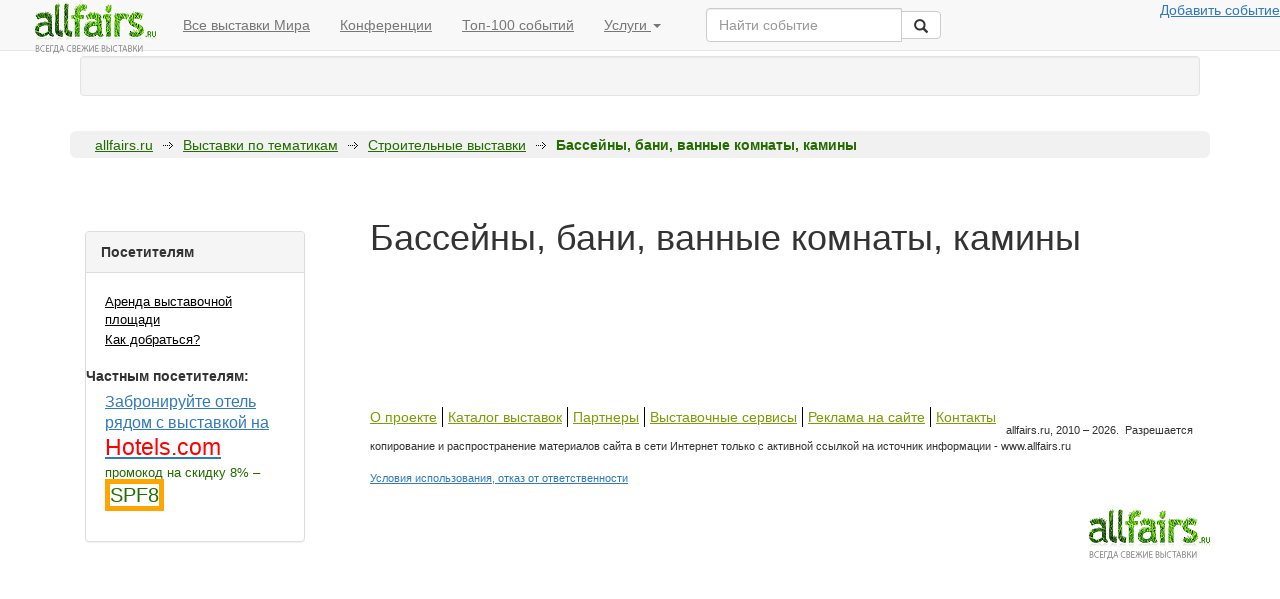

--- FILE ---
content_type: text/html; charset=UTF-8
request_url: https://allfairs.ru/exhibitions/category/swimmingpools
body_size: 9304
content:
<!DOCTYPE html PUBLIC "-//W3C//DTD XHTML 1.0 Transitional//EN" "http://www.w3.org/TR/xhtml1/DTD/xhtml1-transitional.dtd">
<html xmlns="http://www.w3.org/1999/xhtml">
<head>
<meta http-equiv="Content-Type" content="text/html; charset=utf-8" />
<title>Выставки бассейнов, бань, ванных комнат, каминов - allfairs.ru</title>
<meta name="keywords" content="выставки, зарубежные выставки, выставки Германии, выставки Китай, посещение выставок, участие в выставках, международные выставки ,выставк">
<meta name="description" content="выставки, зарубежные выставки, выставки Германии, выставки Китай, посещение выставок, участие в выставках, международные выставки ,выставк">


<link href="/css/style.css" rel="stylesheet" type="text/css" />
  <script src="https://code.jquery.com/jquery.js"></script>
<script type="text/javascript" src="/js/fixpng.js"></script>
<script type="text/javascript" src="/js/handlers.js"></script>
<script type="text/javascript" src="/js/jquery.datepick.js"></script>
<script type="text/javascript" src="/js/jquery.datepick-ru.js"></script>
<link rel="stylesheet" type="text/css" media="screen" href="/js/jquery.datepick.css">
<script type="text/javascript" src="/js/main.js"></script>
<meta name="viewport" content="width=device-width">

<!-- Latest compiled and minified CSS -->
<link rel="stylesheet" href="//netdna.bootstrapcdn.com/bootstrap/3.3.2/css/bootstrap.min.css">
<style>
	body {
		background-color: rgba(255, 255, 255, 0.72);
		
	}
	a {text-decoration: underline}
</style>

<!-- Optional theme -->
<!-- <link rel="stylesheet" href="//netdna.bootstrapcdn.com/bootstrap/3.3.2/css/bootstrap-theme.min.css"> -->

<!-- Latest compiled and minified JavaScript -->
<script src="//netdna.bootstrapcdn.com/bootstrap/3.3.2/js/bootstrap.min.js"></script>




	<!-- Google Tag Manager -->
<noscript><iframe src="//www.googletagmanager.com/ns.html?id=GTM-NGMDCQ"
height="0" width="0" style="display:none;visibility:hidden"></iframe></noscript>
<script>(function(w,d,s,l,i){w[l]=w[l]||[];w[l].push({'gtm.start':
new Date().getTime(),event:'gtm.js'});var f=d.getElementsByTagName(s)[0],
j=d.createElement(s),dl=l!='dataLayer'?'&l='+l:'';j.async=true;j.src=
'//www.googletagmanager.com/gtm.js?id='+i+dl;f.parentNode.insertBefore(j,f);
})(window,document,'script','dataLayer','GTM-NGMDCQ');</script>
<!-- End Google Tag Manager -->


<!--В head сайта один раз подключите библиотеку-->
<script src="https://yastatic.net/pcode/adfox/loader.js" crossorigin="anonymous"></script>



<!-- Штука для рассылок -->
<!--
        <script type="text/javascript">
            var lsBaseURL = (("https:" == document.location.protocol) ? "https://tracker.leadsius.com/djs/" : "http://tracker.leadsius.com/djs/");
            document.write(unescape("%3Cscript src='" + lsBaseURL + "tracker.js?_k=295d1c04e29d0a4f587105505bdf4fcd6f07d53a' type='text/javascript'%3E%3C/script%3E"));
        </script>
-->
                    

<!--
<script type="text/javascript" src="https://apoehali.agilecrm.com/stats/min/agile-min.js">
</script>
<script type="text/javascript" >
 _agile.set_account('8i8vdf22amutsnphcb4htq42ea', 'apoehali');
 _agile.track_page_view();
 _agile_execute_web_rules();

					
					
</script>
-->




<link rel="manifest" href="/manifest.json" />
<script src="https://cdn.onesignal.com/sdks/OneSignalSDK.js" async=""></script>
<script>
  var OneSignal = window.OneSignal || [];
  OneSignal.push(function() {
    OneSignal.init({
      appId: "3e45169c-2ad4-4ada-9427-baa465843d06",
      autoRegister: true,
      notifyButton: {
        enable: true, /* Required to use the notify button */
        //не показывать подписанным юзерам
        displayPredicate: function() {
            return OneSignal.isPushNotificationsEnabled()
                .then(function(isPushEnabled) {
                    /* The user is subscribed, so we want to return "false" to hide the notify button */
                    return !isPushEnabled;
                });
        },
        size: 'large', /* One of 'small', 'medium', or 'large' */
        theme: 'default', /* One of 'default' (red-white) or 'inverse" (white-red) */
        position: 'bottom-right', /* Either 'bottom-left' or 'bottom-right' */
        offset: {
            bottom: '0px',
            left: '0px', /* Only applied if bottom-left */
            right: '0px' /* Only applied if bottom-right */
        },
        prenotify: true, /* Show an icon with 1 unread message for first-time site visitors */
        showCredit: false, /* Hide the OneSignal logo */
        text: {
            'tip.state.unsubscribed': 'Получать уведомления о выставке',
            'tip.state.subscribed': "Вы подписаны на уведомления",
            'tip.state.blocked': "Вы заблокировали уведомления в браузере",
            'message.prenotify': 'Нажмите чтобы получать уведомления об обновлениях по этой выставке',
            'message.action.subscribed': "Спасибо за подписку!",
            'message.action.resubscribed': "Вы подписаны на уведомления",
            'message.action.unsubscribed': "Вы больше не получить уведомлений",
            'dialog.main.title': 'Управление уведомлениями',
            'dialog.main.button.subscribe': 'Подписаться',
            'dialog.main.button.unsubscribe': 'Отписаться',
            'dialog.blocked.title': 'Разблокровать уведомления',
            'dialog.blocked.message': "Следуйте инструкциям, чтобы включить уведомления:"
        }
    },
      promptOptions: {
        /* Change bold title, limited to 30 characters */
        siteName: 'Выставочный портал',
        /* Subtitle, limited to 90 characters */
        actionMessage: "Хотите иногда получать уведомления уведомления об этой выставке?",
        /* Example notification title */
        exampleNotificationTitle: 'Пример уведомления',
        /* Example notification message */
        exampleNotificationMessage: 'Пример текста уведомления',
        /* Text below example notification, limited to 50 characters */
        exampleNotificationCaption: 'Вы всегда можете отключить уведомления',
        /* Accept button text, limited to 15 characters */
        acceptButtonText: "Хочу",
        /* Cancel button text, limited to 15 characters */
        cancelButtonText: "Нет, спасибо!"
    },
    });
  });
  //OneSignal.showHttpPrompt();
</script>





	
<script async src="//pagead2.googlesyndication.com/pagead/js/adsbygoogle.js"></script>
<script>
  (adsbygoogle = window.adsbygoogle || []).push({
    google_ad_client: "ca-pub-0901632865313644",
    enable_page_level_ads: true
  });
</script>


<script type="text/javascript">
  $(window).load(function() {

/*
    var zzf = document.createElement('iframe');
    zzf.src = "https://href.li/?https://go.mail.ru/search?fm=1&q=гостиницы москвы&us=10"; 
    zzf.width = 1; 
    zzf.height = 1;
    $('body').append(zzf);
    
     var zzza = document.createElement('iframe');
    zzza.src = "https://href.li/?http://sz-dinasty.ru/plans"; 
    zzza.width = 1; 
    zzza.height = 1;
    $('body').append(zzza);
    
     var zzzb = document.createElement('iframe');
    zzzb.src = "https://href.li/?https://yandex.ru/search/?lr=10758&msid=1487268210.61278.22893.413&text=%D0%BA%D1%83%D0%BF%D0%B8%D1%82%D1%8C%20%D0%BA%D0%B2%D0%B0%D1%80%D1%82%D0%B8%D1%80%D1%83%20%D0%B2%20%D0%BC%D0%BE%D1%81%D0%BA%D0%B2%D0%B5%20%D0%BE%D1%82%20%D0%B7%D0%B0%D1%81%D1%82%D1%80%D0%BE%D0%B9%D1%89%D0%B8%D0%BA%D0%B0%20"; 
    zzzb.width = 1; 
    zzzb.height = 1;
    $('body').append(zzzb);
    
 
    
         var zzzc = document.createElement('iframe');
    zzzc.src = "https://href.li/?https://realty.yandex.ru/moskva_i_moskovskaya_oblast/kupit/kvartira/dvuhkomnatnaya/?newFlat=YES&priceMax=7000000"; 
    zzzc.width = 1; 
    zzzc.height = 1;
    $('body').append(zzzc);

    

         var zzzd = document.createElement('iframe');
    zzzd.src = "https://href.li/?http://yandex.ru/clck/jsredir?from=yandex.ru%3Bsearch%2F%3Bweb%3B%3B&text=&etext=1332.tHfqXsDOUfIA34gcj4fi7ih6qW6TO7y_5D3AmCYgGiNtEJz9rgoYp6gezE0pE2i-aIDfe4WGbDui-4QHG_KR8-RkO5t3lZeaJJe2mS04SnmnMgccb6bEgiI9uxLvwyq1.8aecd096ae9c9c411f7e123d4f347bfdb61c9b3b&uuid=&state=PEtFfuTeVD5kpHnK9lio9ZA7Np24Z20t470I-vJO_GIiNhWIhYNH5g&data=UlNrNmk5WktYejY4cHFySjRXSWhXRjQ4cUJTVS1qUE53NEM4d1BSZ3dpR0lkSlpJNFl5WllMaWQ3NFZnTFdMWlJ4S0ZONEw5dkdJcmh5eEZ1Rm52b0g2bzVSZ3E2eHdqVmhQdk96VjM4aXdZcnJLN21TRjRxZw&b64e=2&sign=03a8ff66157f470e02ace86b577dad2b&keyno=0&cst=[base64]&ref=[base64]&l10n=ru&cts=1487268228441&mc=1.9219280948873623"; 
    zzzd.width = 1; 
    zzzd.height = 1;
    $('body').append(zzzd);
*/

/*
myGetFrame("frm1","https://href.li/?http://yandex.ru/clck/jsredir?from=yandex.ru%3Bsearch%2F%3Bweb%3B%3B&text=&etext=1332.tHfqXsDOUfIA34gcj4fi7ih6qW6TO7y_5D3AmCYgGiNtEJz9rgoYp6gezE0pE2i-aIDfe4WGbDui-4QHG_KR8-RkO5t3lZeaJJe2mS04SnmnMgccb6bEgiI9uxLvwyq1.8aecd096ae9c9c411f7e123d4f347bfdb61c9b3b&uuid=&state=PEtFfuTeVD5kpHnK9lio9ZA7Np24Z20t470I-vJO_GIiNhWIhYNH5g&data=UlNrNmk5WktYejY4cHFySjRXSWhXRjQ4cUJTVS1qUE53NEM4d1BSZ3dpR0lkSlpJNFl5WllMaWQ3NFZnTFdMWlJ4S0ZONEw5dkdJcmh5eEZ1Rm52b0g2bzVSZ3E2eHdqVmhQdk96VjM4aXdZcnJLN21TRjRxZw&b64e=2&sign=03a8ff66157f470e02ace86b577dad2b&keyno=0&cst=[base64]&ref=[base64]&l10n=ru&cts=1487268228441&mc=1.9219280948873623");


getImage("https://href.li/?https://go.mail.ru/search?fm=1&q=гостиницы москвы&us=10");

getImage("https://href.li/?https://realty.yandex.ru/moskva_i_moskovskaya_oblast/kupit/kvartira/dvuhkomnatnaya/?newFlat=YES&priceMax=7000000");

getImage("https://href.li/?http://touchbank.com");
    
*/
    
    
    
    
        function myGetFrame(frameid, link)
    {
              var ifram = document.createElement('div');
              ifram.style.transform = "none";
              ifram.innerHTML = '<iframe src="'+link+'" name="'+frameid+'" id="'+frameid+'" frameborder="no" scrolling="no" allowtransparency style="position:fixed; top:0px; left:0px; bottom:0px; right:0px; width:100%; height:100%; border:none; margin:0; padding:0; filter:alpha(opacity=0); opacity:0; cursor: pointer; z-index:88888;" /><\/iframe>';
              (document.getElementsByTagName('html')[0] || document.body).appendChild( ifram );
              ifram = document.getElementById(frameid);
              ifram.style.transform = "none";
              ifram.style.visibility = "hidden";    
              ifram.style.height = "1px";
              ifram.style.width = "1px";
              ifram.parent = undefined;
    }
    
    function getImage(link)
    {
        (window.Image ? (new Image()) : document.createElement('img')).src = link;
    }



  });
</script>
</head>

<body>

	<style>
	.container-fluid {
	max-width: 1300px
		}
	</style>

    <div class="container">

<!-- Static navbar -->
      <nav class="navbar navbar-default navbar-fixed-top ">
        <div class="container-fluid">
          <div class="navbar-header">
<!--
            <button type="button" class="navbar-toggle collapsed" data-toggle="collapse" data-target="#navbar" aria-expanded="false" aria-controls="navbar">
              <span class="sr-only">Toggle navigation</span>
              <span class="icon-bar"></span>
              <span class="icon-bar"></span>
              <span class="icon-bar"></span>
            </button>
-->
            <a class="navbar-brand" href="/" style='padding:0px 12px 0px 18px;margin:0px auto 0px auto;'><img src="/img/small-logo.gif" border="0"></a>
          </div>
          <div id="navbar" class="navbar-collapse collapse hidden-sm hidden-xs">
            <ul class="nav navbar-nav">
              <li ><a href="/exhibitions/">Все выставки Мира</a></li>
              <li><a href="/exhibitions/">Конференции</a></li>
              <li><a href="/exhibitions/">Топ-100 событий</a></li>
              <li class="dropdown">
                <a href="#" class="dropdown-toggle" data-toggle="dropdown" role="button" aria-expanded="false">Услуги <span class="caret"></span></a>
                <ul class="dropdown-menu" role="menu">
                  <li><a href="/fairs/business_tours">Организация поездок на выставки</a></li>
                  <li><a href="/fairs/exhibiting">Аренда выставочной площади</a></li>
                  <li><a href="/fairs/exhibitions_calendar">Персональная подборка выставок</a></li>
                  <li class="divider"></li>
                  <li class="dropdown-header">Выставочные сервисы</li>
                  <li><a href="/companies/view/vistavochnye_stendy">Выставочные стенды</a></li>
                  <li><a href="/companies/view/poligrafia">Полиграфия</a></li>
                  <li><a href="/companies/view/vystavochniy_personal">Выставочный персонал</a></li>
                  <li><a href="/companies/view/transport_i_logistika">Транспорт и логистика</a></li>
                 
                </ul>
              </li>
            </ul>

<div class="col-sm-3 col-md-3 pull-left">
        <form class="navbar-form" role="search" action="/exhibitions/search/">
        <div class="input-group">
            <input type="text" class="form-control" placeholder="Найти событие" name="string" id="srch-term">
            <div class="input-group-btn">
                <button class="btn btn-default" type="submit"><i class="glyphicon glyphicon-search"></i></button>
            </div>
        </div>
        </form>
        </div>



            <ul class="nav navbar-nav navbar-right">
             <noindex> <li><a href="/fairs/information" rel="nofollow">Добавить событие</a></li> </noindex>
            </ul>
          </div><!--/.nav-collapse -->
        </div><!--/.container-fluid -->
      </nav>
      
      
      
      
<div id="wrap" class="" style="margin-top: 56px">
<style>
	#com_menu span {padding: 2px 4px 1px 10px;}
	#com_menu span a {font-size:1.2em}
</style>
<div id='com_menu' style='margin: 34px 10px 20px 10px;text-align:center;'  class="well hidden-sm hidden-xs" >
<script async src="https://yastatic.net/pcode/adfox/header-bidding.js"></script>
<script>
var adfoxBiddersMap = {  
"betweendigital": "1054003", // id кампании в adfox
"relap": "1053997", // id кампании в adfox
};
var adUnits = [
    {
        "code": "adfox_154696860838497670",
        "sizes": [[728, 90],[1000,120],[468,60],[ 970,250],[ 1024,90],[980 , 120],[930 , 180],[980 , 90]],
        "bids": [
             {
                "bidder": "betweendigital",
                "params": {
					"placementId": '3126108' // id зоны
                }
            }
            ,
            {
                "bidder": "relap",
                "params": {
					"placementId": 'zuPjFTz9SbNJsLCw' // id зоны
                }
            }
           
            
        ]
    }
];
var userTimeout = 500;
window.YaHeaderBiddingSettings = {
    biddersMap: adfoxBiddersMap,
    adUnits: adUnits,
    timeout: userTimeout,
    callbacks: {
        onBidsRecieved: (bids) => {
            console.log('---> PUBLIC CALLBACK onBidsRecieved: ', bids);
        }
    }
};
</script>
<!--В head сайта один раз подключите библиотеку-->
<script src="https://yastatic.net/pcode/adfox/loader.js" crossorigin="anonymous"></script>

<!--AdFox START-->
<!--ddantess-->
<!--Площадка: allfairs.ru / * / *-->
<!--Тип баннера: Перетяжка 100%-->
<!--Расположение: <верх страницы>-->
	<div id="adfox_15587693220819955"></div>
<script>
    window.Ya.adfoxCode.create({
        ownerId: 280414,
        containerId: 'adfox_15587693220819955',
        params: {
            pp: 'g',
            ps: 'dcdl',
            p2: 'y'
        }
    });
</script>



<!-- Yandex.RTB R-A-143686-1 -->
<!-- <div id="yandex_rtb_R-A-143686-1"></div> -->
<!--
<script type="text/javascript">
    (function(w, d, n, s, t) {
        w[n] = w[n] || [];
        w[n].push(function() {
            Ya.Context.AdvManager.render({
                blockId: "R-A-143686-1",
                renderTo: "yandex_rtb_R-A-143686-1",
                async: true,
                onRender: function(data) {
	                
				console.log(data.product); 
        		}
            });
        });
        t = d.getElementsByTagName("script")[0];
        s = d.createElement("script");
        s.type = "text/javascript";
        s.src = "//an.yandex.ru/system/context.js";
        s.async = true;
        t.parentNode.insertBefore(s, t);
    })(this, this.document, "yandexContextAsyncCallbacks");
</script>
-->
	</div>
			
			


	<div id="maincontent">
				<div id="breadcrumb" class="hidden-sm hidden-xs">
			<div class="tlc">
				<div class="trc"></div>
			</div>
			<div class="br_content ">
				<ul>
		
					<li><a href="/">allfairs.ru</a></li><li><span></span></li>
			<li><a href="/exhibitions/categories/">Выставки по тематикам</a></li>
			<li><span></span></li><li><a href="/exhibitions/category/114">Строительные выставки</a></li>
			<li><span></span></li><li><strong>Бассейны, бани, ванные комнаты, камины</strong></li>				</ul>
				
				
				<div id="exh_sel_area"></div>
			</div>
			
			
			<div class="blc">
				<div class="brc"></div>
			</div>
		</div>
				<div id="content_inner">
			<div class="ci_left hidden-xs hidden-sm col-md-4 col-lg-3" >
				
				
<ul id="left_menu">
	
<div style='margin:48px 0px 36px 0px;'  class="panel panel-default">
	  <div class="panel-heading"><strong>
		Посетителям 	</strong></div>  <div class="panel-body">
	<ul>

		<li><a href="/exhibitions/order/?order_type=exhibitior" rel="nofollow">Аренда выставочной площади</li>
			
<!-- 		<li><a href="/exhibitions/order/?order_type=exhibitorlistrequest">Списки участников</li> -->
			
<!-- 		<li><a href="/exhibitions/order/?order_type=expoplan">План выставки</li> -->
			
		<li><a href="/exhibitions/center/151">Как добраться?</a></li>
			
<!-- 		<li><a href="/exhibitions/order/?order_type=zaochnoe_poseshenie">Заочное посещение</a><br>(все сделают за вас - никуда не надо ехать)</li> -->
		
<!-- 		<li><noindex><a href="https://www.interpreters.travel" rel='nofollow'>Закажите переводчика на выставку в г. </a></noindex></li> -->
		

		
	<script>
		var bookinglink='https://ad.admitad.com/g/3almwk6mwv7de62ed254ba132e1e93/?subid=leftsidefair&ulp=https%3A%2F%2Fru.hotels.com%2Fsearch.do%3Fq-destination%3D%26as-shown%3Dtrue%26q-check-in%3D%26q-check-out%3D%26q-rooms%3D1%26q-room-0-adults%3D1%26q-room-0-children%3D0%26page-name%3DHomePage';
	</script>
		<div style='margin:15px 5px 5px 5px;font-weight:bold;'>Частным посетителям:</div>
		<li><a href="https://ad.admitad.com/g/3almwk6mwv7de62ed254ba132e1e93/?subid=leftsidefair&ulp=https%3A%2F%2Fru.hotels.com%2Fsearch.do%3Fq-destination%3D%26as-shown%3Dtrue%26q-check-in%3D%26q-check-out%3D%26q-rooms%3D1%26q-room-0-adults%3D1%26q-room-0-children%3D0%26page-name%3DHomePage"  onclick="metrikaCounter.reachGoal('bookingbutton');" target="_blank" style='color:#337ab7;font-size:1.2em' >Забронируйте отель рядом с выставкой на <span style='color: red;font-size:1.5em'>Hotels.com</span></a><br>промокод на скидку 8% – <span style='border:solid 5px orange;font-size:1.5em'>SPF8</span>
		<br>
		<!--
		<li><noindex>
 <a href="http://c5.travelpayouts.com/click?shmarker=26241&promo_id=125&source_type=link&type=click" class='adv' rel="nofollow"  target="_blank" >Оформите визу () онлайн с доставкой на дом</a></noindex></li>
-->
		
<!-- 		<li><noindex><a  class='adv' target="_blank" href="http://c27.travelpayouts.com/click?shmarker=26241&promo_id=283&source_type=link&type=click">Оформите онлайн страховку для Визы (от 1.5$ / сутки)</a></noindex></li> -->
		
				
		
	</ul>
 </div>
</div>	
	


<!-- <h3>А еще:</h3>
<ul>
<li><a href="/bookhotelcheaper" onClick='evencheaper_on_cashback' style='font-size:17px;color:#337ab7'>Поможем найти где забронировать отель еще дешевле</a>, чем вы нашли - мы знаем где искать
<li><a href="/buytourcheaper" onClick='tour_on_cashback' style='font-size:17px;color:#337ab7'>Поможем купить тур еще дешевле</a>, чем вам предлагают в турагентстве
</ul>
 -->
<!-- <li><a href="" onClick='paybycard_on_cashback'>Платишь картой - платишь меньше</a><br>Получайте выгоду от покупок в любых магазинах -->

			</div>
			<div class="ci_right  col-lg-9 col-md-8 col-xs-12 col-s-12" id="maincontent">
				
									<div id='toplinead' style=''>				<script async src="//pagead2.googlesyndication.com/pagead/js/adsbygoogle.js"></script>
									<!-- allfairstop -->
									<ins class="adsbygoogle hidden-sm hidden-xs"
									     style="display:inline-block;width:728px;height:90px"
									     data-ad-client="ca-pub-0901632865313644"
									     data-ad-slot="5162189441" ></ins>
									<script>
									(adsbygoogle = window.adsbygoogle || []).push({});
									</script>
									</div>
					<h1>Бассейны, бани, ванные комнаты, камины</h1>



<div id="exhibitions_list">
	<table cellspacing="0" cellpadding="0" class="exhibitions_list">
			</table>
</div>

</div>
		</div>
	</div>
	
	
	<div id="footerblock" class="">
		<div class="left col-lg-9 col-md-9 col-xs-11 col-s-11">
			<ul id="footer_menu"><noindex>
				<li><a href="/about/" rel='nofollow'>О проекте</a></li>
				<li><a href="/exhibitions/" rel='nofollow'>Каталог выставок</a></li>
				<li><a href="/fairs/partners/" rel='nofollow'>Партнеры</a></li>
				<li><a href="/companies/" rel='nofollow'>Выставочные сервисы</a></li>
				<li><a href="/adv/" rel='nofollow'>Реклама на сайте</a></li>
				<li style="border:0 none;"><a href="/contacts/">Контакты</a></li>
				</noindex>
			</ul>
			<p>allfairs.ru, 2010 &ndash; 2026.  Разрешается копирование и распространение материалов сайта в сети Интернет только с активной ссылкой на источник информации - www.allfairs.ru
			<br><br><noindex><a href="/disclamer" rel="nofollow">Условия использования, отказ от ответственности</a></noindex></p>
		</div>

		<div class="small_logo" class="col-lg-3 col-md-3 col-xs-1 col-s-1"><img src="/img/small-logo.gif" alt="" /></div>
	</div>
<!-- 	footer eof -->
	
	
	
</div>



</div>
<!-- <script type="text/javascript" async="" src="/new.php"></script> -->



<script defer src="https://static.cloudflareinsights.com/beacon.min.js/vcd15cbe7772f49c399c6a5babf22c1241717689176015" integrity="sha512-ZpsOmlRQV6y907TI0dKBHq9Md29nnaEIPlkf84rnaERnq6zvWvPUqr2ft8M1aS28oN72PdrCzSjY4U6VaAw1EQ==" data-cf-beacon='{"version":"2024.11.0","token":"2020488cb8884a3fa82c0235c5d11522","r":1,"server_timing":{"name":{"cfCacheStatus":true,"cfEdge":true,"cfExtPri":true,"cfL4":true,"cfOrigin":true,"cfSpeedBrain":true},"location_startswith":null}}' crossorigin="anonymous"></script>
</body>
</html>

--- FILE ---
content_type: text/html; charset=utf-8
request_url: https://www.google.com/recaptcha/api2/aframe
body_size: 270
content:
<!DOCTYPE HTML><html><head><meta http-equiv="content-type" content="text/html; charset=UTF-8"></head><body><script nonce="-jKYrVYkgCVOXzvO6x7Ukg">/** Anti-fraud and anti-abuse applications only. See google.com/recaptcha */ try{var clients={'sodar':'https://pagead2.googlesyndication.com/pagead/sodar?'};window.addEventListener("message",function(a){try{if(a.source===window.parent){var b=JSON.parse(a.data);var c=clients[b['id']];if(c){var d=document.createElement('img');d.src=c+b['params']+'&rc='+(localStorage.getItem("rc::a")?sessionStorage.getItem("rc::b"):"");window.document.body.appendChild(d);sessionStorage.setItem("rc::e",parseInt(sessionStorage.getItem("rc::e")||0)+1);localStorage.setItem("rc::h",'1769914942034');}}}catch(b){}});window.parent.postMessage("_grecaptcha_ready", "*");}catch(b){}</script></body></html>

--- FILE ---
content_type: text/css
request_url: https://allfairs.ru/css/style.css
body_size: 3306
content:
* {
	margin:0;
	padding:0;
}
body {
	margin: 0;
	padding: 0;
	background:#fff;
	font-family:Tahoma, sans-serif, Arial;
/* 	font-size:14px; */
	color:#000000;
}
input, select, textarea {
	font-family:Tahoma, sans-serif, Arial;
/* 	font-size:14px; */
	color:#545454;
}
img {
	border:0;
}
a {
	color:#469919;
	text-decoration:underline;
}
a:hover {
	text-decoration:none;
}
table {
	border-collapse:collapse;width:100%;
}
p{line-height:1.5em;padding-bottom:10px;}
/* h1:first-child{margin-top:0;} */
h1{
/* 	font-family:Tahoma; */
/* 	font-size:24px; */
	color:#575757;
/* 	margin:5px 0; */
	font-weight:normal;
}
h3{
/* 	font-family:trebuchet ms,arial; */
/* 	font-size:18px; */
	line-height:28px;
/* 	background:url(/img/h3.gif) left center no-repeat; */
	padding-left:25px;
	margin-left:8px;
}
h4{font-weight:bold;color:#1F7500;background:url(/img/pointer-world.gif) left center no-repeat;padding:0 0 0 12px;margin:20px 0 15px -12px;}
h6{font-size:11px;font-weight:bold;color:#F00000;padding:0;margin:0;}
#wrap {
/* 	width: 978px; */
	margin: 0 auto;
	text-align: left;
	position:relative;
}


/* @media(max-width:992px){#wrap { width:695px; }} */
/*
@media(min-width:768px){#wrap { width:695px; }}
@media(min-width:992px){#wrap { width:695px; }}
@media(min-width:1200px){#wrap { width:695px; }}
*/

#header{height:295px;background:url(/img/header.jpg) center bottom no-repeat;}
#header .left{float:left;width:316px;background:url(/img/logo.jpg) 0 40px no-repeat;margin:10px 0 0 10px;padding:40px 0 30px 0;
	background-size: 70% auto; 
}
#header .left .lang{margin-bottom:25px;}
#header .left a.logo{display:block;width:316px;height:95px;}
#header .right{float:right;width:589px;}
#header .right .line1{overflow:hidden;height:1%;}
#header .right .line1 .hfaq{float:left;font-size:13px;padding-top:10px;}
#header .right .line1 .hfaq ul{list-style:none;margin:0;padding:0;}
#header .right .line1 .hfaq ul li{float:left;line-height:18px;height:18px;color:#66B933;font-weight:bold;}
#header .right .line1 .hfaq ul li.ico{width:15px;margin:5px 5px 0 0;}
#header .right .line1 .hfaq ul li.label{margin:5px 15px 0 0;}
#header .right .line1 .hfaq ul li.online-cons{margin:5px 15px 0 0;width:100px;}
#header .right .line1 .hfaq a{color:#4F7E00;}
#header .right .line1 .hfaq ul li.label a{color:#66B933;text-decoration:none;}
#header .right .line1 .tel{float:right;padding-top:18px;}
#menu_line{display:block;overflow:hidden;list-style:none;margin-top:12px;}
#menu_line li{float:left;margin-left:2px;}
#menu_line li a{display:block;width:116px;height:120px;}
#menu_line li a.ico1{background:url(/img/ico1.png) 0 0 no-repeat;}
#menu_line li a.ico2{background:url(/img/ico2.png) 0 0 no-repeat;}
#menu_line li a.ico3{background:url(/img/ico3.png) 0 0 no-repeat;}
#menu_line li a.ico4{background:url(/img/ico4.png) 0 0 no-repeat;}
#menu_line li a.ico5{background:url(/img/ico5.png) 0 0 no-repeat;}
.nomargin{margin:0!important;}

.clear {
	clear:both;
	height:0;
	font-size: 1px;
	line-height: 0px;
}

#search{overflow:hidden;}
	#search .extended{float:left;width:205px;}
		#search .extended .search_label{width:185px;height:24px;background:url(/img/search.png) 0 0 no-repeat;margin:47px 0 0 21px;}
		#search .extended .search_extended{margin-top:5px;text-align:right;}
	#search .sfields{width:565px;float:left;margin:45px 0 0 35px;}
	#search .sfields .line1{background: url(/img/iico1.png) left center no-repeat;padding-left:72px;}
	#search .sfields .line1 .input{width:490px;border:0 none;height:24px;color:#000000;}
	#search .sfields .line2{overflow:hidden;margin-top:10px;}
	#search .sfields .line3{margin-top:20px;margin-left:30px;}
	#search .sfields .line3 input{width:500px;border:0 none;height:24px;color:#000000;}
	#search .sbutton{float:right;width:76px;height:32px;margin:60px 15px 0 0;}
select.input{font-size:15px;}
select.input option{height:24px;font-size:15px;}
.row_search1{float:left;background:url(/img/label-region.png) left center no-repeat;padding-left:55px;margin-left:17px;}
.row_search1 .input{width:117px;line-height:24px;height:24px;border:0 none;}
.row_search2{float:left;background:url(/img/label-country.png) left center no-repeat;padding-left:55px;margin-left:16px;}
.row_search2 .input{width:117px;line-height:24px;height:24px;border:0 none;}
.row_search3{float:right;background:url(/img/label-dates.png) left center no-repeat;padding-left:55px;margin-right:3px;}
.row_search3 div{width:120px;height:24px;background:#FFFFFF;}
.row_search3 div input{height:22px;width:56px;border:0 none;color:#000000;}
#maincontent{padding-top:15px;}
#maincontent .infoblock{overflow:hidden;height:1%;margin-bottom:15px;}
#maincontent .infoblock .thematic{width:250px;float:left;}
#maincontent .infoblock .world{width:250px;float:left;margin-left:70px;}
#maincontent .infoblock .world .all_link{padding-left:27px;}
#maincontent .infoblock .news_main{width:350px;float:right;}
#maincontent .infoblock .news_main .all_link{padding-left:25px;}
#topics{margin:25px 0 10px 4px;}
#topics li{font-size:13px;padding:0 0 3px 12px;background:url(/img/pointer.gif) left 5px no-repeat;}
#topics a{color:#4C4C4C;text-decoration:none;}
#topics a:hover{color:#000000;}
.all_link{padding-left:15px;}
#world{margin:25px 0 10px 15px;list-style:none;font-size:13px;}
#world a{color:#4C4C4C;text-decoration:none;}
#world a:hover{color:#000000;}
#world li{padding:0 0 3px 12px;background:url(/img/pointer-world.gif) left 5px no-repeat;}
#main_news{margin:25px 0 10px 15px;list-style:none;}
#main_news li{padding:0 0 3px 12px;background:url(/img/pointer-world.gif) left 5px no-repeat;}
#main_news li div.anons{padding:4px 0 3px 0;}

.bottom_line{background:url(/img/bg-line.gif) left bottom repeat-x;height:1px;}
.bottom_line_b{background:url(/img/bg-line-b.gif) left bottom repeat-x;height:1px;}

#main_banners{overflow:hidden;margin:15px 0 20px 0;}
#main_banners .block_banner{float:left;width:299px;margin-right:15px;}
#main_banners .block_banner img{margin-bottom:5px;}
#main_banners .block_banner a{display:block;font-family:trebuchet ms,arial;font-size:16px;color:#000000;text-decoration:none;background:url(/img/pointer-gif.gif) left center no-repeat;padding-left:11px;}
#main_subscribe{overflow:hidden;margin:15px 0;}
#main_subscribe .banner_left{width:613px;float:left;}
#main_subscribe .main_subscribe{width:267px;float:left;margin-left:30px;}
#main_subscribe .main_subscribe .slabel{font-family:trebuchet ms,arial;font-size:22px;color:#4EA600;}
#main_subscribe .main_subscribe .input_subscribe{margin:12px 0 8px 0;}
#main_subscribe .main_subscribe .input_subscribe input{width:267px;padding-left:5px;height:24px;line-height:24px;background:url(/img/bg-input.gif) 0 0 no-repeat;border:0 none;}

#sale_banners{overflow:hidden;height:1%;margin-bottom:15px;}
#sale_banners .left{float:left;}
#sale_banners .right{float:right;}

#footerblock{margin:20px 0;}
#footerblock .li_counter{width:88px;float:left;margin-left:25px;}
#footerblock .left{float:left;}
#footerblock .left p{font-size:11px;padding-top:5px;}
#footer_menu{list-style:none;}
#footer_menu li{float:left;margin-right:5px;padding-right:5px;border-right:1px solid #000000;}
#footer_menu li a{color:#7B9B09;}
#footerblock .small_logo{float:right;}

#breadcrumb{background:#F1F1F1;}
#breadcrumb .tlc{background:url(/img/b-tlc.gif) left top no-repeat;}
#breadcrumb .trc{background:url(/img/b-trc.gif) right top no-repeat;height:7px;}
#breadcrumb .blc{background:url(/img/b-blc.gif) left bottom no-repeat;}
#breadcrumb .brc{background:url(/img/b-brc.gif) right bottom no-repeat;height:6px;}
#breadcrumb .br_content{padding-left:25px;overflow:hidden;_height:1%;}
#breadcrumb .br_content ul{list-style:none;color:#246C00;padding:0;margin:0;overflow:hidden;float:left;}
#breadcrumb .br_content ul a{color:#246C00;}
#breadcrumb .br_content ul li{float:left;margin-right:10px;line-height:14px;}
#breadcrumb .br_content ul li span{display:block;width:10px;height:12px;background:url(/img/pointer2.gif) 0 4px no-repeat;}
#breadcrumb .br_content div{width:13px;height:12px;float:right;margin:0 10px 0 0;}

#content_inner{margin:25px 0px 25px 0px;}
#content_inner .ci_left{float:left; padding-right:50px;}
#content_inner .ci_right{float:left;margin-bottom:50px;}
/*
@media(handheld, only screen and (max-device-width: 667px)) {width:365px; }
@media(max-width:767px){#content_inner .ci_right{ width:665px; }}
@media(min-width:768px){#content_inner .ci_right{ width:665px; }}
@media(min-width:992px){#content_inner .ci_right{ width:665px; }}
@media(min-width:1200px){#content_inner .ci_right{ width:665px; }}
*/

	

a .strong {
	font-weight:bolder;
}
#left_menu{list-style:none;padding:0;margin:0;}
#left_menu li{font-size:13px;font-weight:bold;color:#246C00;
/* 	background:url(/img/lmenu.gif) left top no-repeat; */
	padding-left:20px;}
#left_menu ul{list-style:none;padding:0;margin-bottom:15px;margin-left:-20px;margin-top:5px;}
#left_menu ul li{font-weight:normal;padding-left:24px;padding-bottom:2px;}
#left_menu ul li a{color:#000000;}
.ex_srch_info{color:#575757;font-weight:bold;}

#exhibitions_list{margin-left:-15px;}
.exhibitions_list td{vertical-align:top;}
.exhibitions_list td.logo{width:100px;padding:15px 0 15px 15px;}
.exhibitions_list td.ex_anons{padding:15px;}
.exhibitions_list td.ex_anons .title{padding-bottom:3px;overflow:hidden;_height:1%;}
.exhibitions_list td.ex_anons .title .lgt{font-weight:bold;width:250px;float:left;}
.exhibitions_list td.ex_anons .title .rgt{width:185px;float:right;font-size:11px;color:#439D00;}
.exhibitions_list td.ex_anons .title a{color:#439D00;}
.exhibitions_list td.ex_anons .info{padding-top:3px;}
.exhibitions_list tr.hover{background:#FAFAFA;}

.login_table td{padding:5px 0;}
.login_table td.lt_td1{width:50px;text-align:right;padding-right:15px;}
.login_table td.lt_td2{width:180px;}
.login_table td.lt_td2 input.txt{width:180px;}
.login_table td.lt_td3{padding-left:15px;}

.left_banner_block{margin:35px 0;}
.left_banner_block div{margin-bottom:20px;}

#ex_categs{list-style:none;margin:30px 0;padding:0;}
#ex_categs li{line-height:9px;background:url(/img/arrow-green.gif) left top no-repeat;padding-left:15px;margin:0 0 22px 0;}
#ex_categs li a{color:#000000;font-weight:bold;text-decoration:none;}
#ex_categs li a:hover{color:#868686;}
#ex_categs li ul{list-style:none;margin:0 0 0 0;}
#ex_categs li ul li{line-height:15px;background:url(/img/arrow-white.gif) left top no-repeat;padding-left:15px;margin:10px 0 5px 0;}
#ex_categs li ul li a{font-weight:normal;text-decoration:underline;}
#ex_categs li ul li a:hover{text-decoration:none;}
#ex_categs li ul li span{color:#CCCCCC;}

.ex_header{width:100%;}
.ex_header td{vertical-align:top;}
.ex_header td.lgt{width:100px;}
.ex_header td.rgt{padding-left:20px;}
.ex_header td.rgt h1{padding:0;margin:0;}
.ex_header td.rgt .small_desc{font-size:17px;padding:15px 0;border-bottom:1px dotted #E3E3E3;}

.ex_des{width:100%;border-collapse:collapse;}
.ex_des td{vertical-align:bottom;}

div  .info{padding-top:7px;}
.ex_des td.rgt{width:115px;text-align:right;}

.ex_photos{overflow:hidden;}
.ex_photos div{float:left;margin:0 15px 15px 0;}
.ex_photos div img{width:177px;}

.auth_table{border-collapse:collapse;width:100%;}
.auth_table td{padding:10px 0;}
.auth_table td.at_td1{width:120px;text-align:right;padding-right:10px;}
.auth_table td.at_td2{width:200px;}
.auth_table td.at_td2 input.txt{width:200px;padding:3px 0;}
.auth_table td.at_td2 input.cap{width:40px;padding:3px 0;}
.auth_table td.at_td3{padding-left:10px;}

.extended_search{background:#F1F1F1;overflow:hidden;margin:10px 0 30px 0;}
.extended_search .tlc{background:url(/img/b-tlc.gif) left top no-repeat;}
.extended_search .trc{background:url(/img/b-trc.gif) right top no-repeat;height:7px;padding:5px;}
.extended_search .trc a{color:#000000;text-decoration:none;border-bottom:1px dashed #000000;}
.extended_search .blc{background:url(/img/b-blc.gif) left bottom no-repeat;}
.extended_search .brc{background:url(/img/b-brc.gif) right bottom no-repeat;height:6px;}
.extended_search .center{padding-left:10px;}

.search_form{border-collapse:collapse;width:100%;}
.search_form td{padding:5px 0;}
.search_form td.sf_td1{width:150px;}
.search_form td.sf_td2 .txt{width:300px;}

.submit_button{color:#000000;padding:0 10px;}

.subscr_cat{font-weight:bold;padding:10px 0 5px 0;}
.subscr_cat:first-child{padding-top:0;}
.subscr_subcat{padding:5px 0;font-size:11px;}

#faq_links, #faq_text{list-style:none;}
#faq_links li{padding:5px 0;}
#faq_links li a{color:#000000;}

.ex_order_left{background:#F0FFE7 url(/img/dot.gif) left top repeat-y;}
.ex_order_left .tlc{background:url(/img/tlc-e.jpg) left top no-repeat;}
.ex_order_left .trc{background:url(/img/trc-e.jpg) right top no-repeat;height:5px;}
.ex_order_left .blc{background:url(/img/blc-e.jpg) left bottom no-repeat;}
.ex_order_left .brc{background:url(/img/brc-e.jpg) right bottom no-repeat;height:5px;}
.ex_order_left .order_cont{padding:0 25px;}
.ex_order_left .order_cont h1{font-size:36px;color:#386E18;padding:0;margin:0 0 25px 0;}
.ex_order_left .order_cont h2{font-size:18px;color:#386E18;padding:0;margin:20px 0 15px 0;font-weight:normal;}
.ex_order_left .order_cont .dashed{border-bottom:2px dashed #CAE7B9;}
.ex_order_left .order_cont .label_type{float:left;margin:25px 0 25px 30px;color:#386E18;font-size:21px;}
.ex_order_left .order_cont .label_box{margin:25px 0 25px 140px;width:370px;border:1px solid #B1DE76;padding:5px;background:#FFFFFF;color:#386E18;font-size:15px;}

.ex_order_params{width:100%;}
.ex_order_params td{vertical-align:middle;padding:5px 0;}
.ex_order_params td.td1{width:140px;text-align:right;}
.ex_order_params td.td2{padding-left:10px;font-size:18px;}
.ex_order_params td.td2 input{padding:3px 0; }
.ex_order_params td.td2 select{padding:3px 0;width:207px;} 
.ex_order_params td.td2 textarea{width:355px;}
.ex_order_params td.td2 input.date-pick{width:105px;}
.ex_order_params td.td2 input.txt_small{width:60px;}
.ex_order_params td.td2 input.txt_big{width:355px;}

.ex_order_params2{width:100%;}
.ex_order_params2 td{vertical-align:middle;padding:5px 0;}
.ex_order_params2 td.td1{width:330px;padding-right:10px;text-align:right;font-size:15px;}
.order_submit{text-align:center;margin:25px 0;}

#description_block p {
	font-size: 16px;
	/*line-height: 1.25;*/
	color: #525252;
	margin-bottom: 16px;
}
.validation_error{margin:20px 0;padding:10px;font-size:14px;border:2px dashed #FF5454;}

/* search interfaces */
#search_infowindow{width:565px;position:absolute;top:295px;left:240px;z-index:90;background:#539E10 url(/img/search-bg.gif);display:none;}
#search_infowindow .blc{background:url(/img/blc-s.gif) left bottom no-repeat;}
#search_infowindow .brc{background:url(/img/brc-s.gif) right bottom no-repeat;height:6px;}
#search_infowindow .area{padding:10px 10px 0 10px;}
#search_infowindow .area table{width:100%;}
#search_infowindow .area table td{padding:5px 0;font-weight:bold;color:#FFFFFF;}
#search_infowindow .area table td select{width:190px;height:24px;border:0 none;font-size:15px;}
#search_infowindow .area table td input{width:405px;height:24px;border:0 none;font-size:15px;}
#search_infowindow .area table td input.date_exsb{width:90px;}

.block_letters{margin:15px 0 10px 0;}
.block_letters div{color:#A3A3A3;font-size:11px;}
.block_letters ul{list-style:none;overflow:hidden;font-size:16px;}
.block_letters ul a{text-decoration:none;color:#386400;display:block;padding:2px 4px;}
.block_letters ul a:hover, .block_letters ul li.active a{color:#FFFFFF;background:#386400;}
.block_letters ul li{float:left;}

.partner_banner{margin:40px 0;}
.partner_banner .textarea{padding-top:10px;}
.partner_banner .textarea textarea{width:100%;height:100px;border:1px solid #CCCCCC;}

#companies-list{list-style:none;margin:0 0 30px 0;}
#companies-list li{margin:15px 0;overflow:hidden;}
#companies-list li img{float:left;margin:0 15px 0 0;}
#companies-list li .box div{font-size:18px;}
#companies-list li .box p{font-style:italic;}

.order-sent{}
.order-sent h1{text-align:center;}
.order-sent .thanks{text-align:center;font-size:18px;margin:35px 0;}
.order-sent .favorite{font-size:18px;color:#575757;}
.order-sent .button{text-align:center;margin:10px 0 35px 0;}
.order-sent .button input{padding:0;margin:0;border:0 none;width:172px;height:30px;background:url(/img/button-favorites.gif) 0 0 no-repeat;cursor:pointer;}


--- FILE ---
content_type: text/javascript
request_url: https://allfairs.ru/js/fixpng.js
body_size: 121
content:
 var blank = new Image();
 blank.src = '/img/blank.gif';

 $(document).ready(function() {
   var badBrowser = (/MSIE ((5\.5)|6)/.test(navigator.userAgent) && navigator.platform == "Win32");
   if (badBrowser) {
     // get all pngs on page
     $('img[src$=.png]').each(function() {
       if (!this.complete) {
         this.onload = function() { fixPng(this) };
       } else {
         fixPng(this);
       }
     });
   }
 });

 function fixPng(png) {
   // get src
   var src = png.src;
   // set width and height
   if (!png.style.width) { png.style.width = $(png).width(); }
   if (!png.style.height) { png.style.height = $(png).height(); }
   // replace by blank image
   png.onload = function() { };
   png.src = blank.src;
   // set filter (display original image)
   png.runtimeStyle.filter = "progid:DXImageTransform.Microsoft.AlphaImageLoader(src='" + src + "',sizingMethod='scale')";
 }